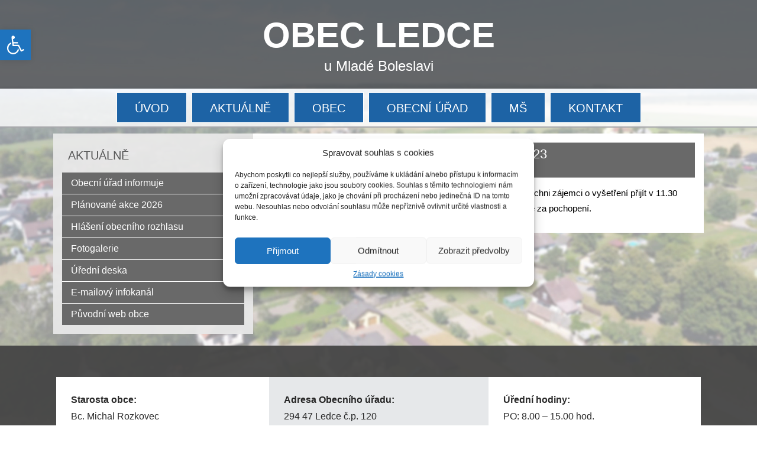

--- FILE ---
content_type: text/css
request_url: https://obecledce.cz/wp-content/plugins/super-rss-reader/public/css/style.min.css?ver=5.8.3
body_size: 662
content:
/** 
  * Super RSS Reader - Styles file
  * Author: Aakash Chakravarthy
  * Version: 1.5
  *
  **/
.srr-tab-wrap{margin:5px 0 10px!important;background:none!important;border:none!important;padding:0!important}.srr-tab-wrap li{list-style:none!important;float:left;background-image:none!important;background-color:#fff;margin:5px 5px 0 0!important;padding:3px 10px!important;border-radius:3px;border:1px solid #ccc;cursor:pointer}.srr-active-tab{background:#333!important;color:white!important}.srr-wrap{padding:0!important;max-width:100%;min-width:100%!important}.srr-wrap div{left:0;right:0}.srr-wrap .srr-item{border-top:0;padding:10px}.srr-wrap .srr-item:last-child{margin:0}.srr-wrap .srr-item > *{margin-bottom:10px!important}.srr-wrap .srr-title,.srr-wrap .srr-meta{line-height:150%}.srr-wrap .srr-thumb{width:64px!important;margin:5px 10px 0 0!important;float:left!important}.srr-style-none .srr-item{padding:0 0 20px 0!important}.srr-style-grey{border:1px solid #dfdfdf}.srr-style-grey .srr-item{border-bottom:1px solid #dfdfdf}.srr-style-grey .even{background-color:#F8F8F8}.srr-style-dark{background:#000;border:1px solid #ccc;color:#DDD!important}.srr-style-dark a{color:#FFF!important}.srr-style-dark .srr-item{border-color:#333}.srr-style-dark .even{background:#333}.srr-tab-style-dark li{border-color:#666;background:#333;color:#FFF!important}.srr-tab-style-dark .srr-active-tab{background:#666!important}.srr-style-orange{border:2px solid #F90;-webkit-border-radius:5px;border-radius:5px;-webkit-box-shadow:inset 0 2px 6px 0 rgba(0,0,0,0.3);box-shadow:inset 0 2px 6px 0 rgba(0,0,0,0.3)}.srr-style-orange .srr-item{border-bottom:1px solid #F90}.srr-tab-style-orange li{border-color:#F90;background:#FFF8EC;color:#333!important}.srr-tab-style-orange .srr-active-tab{background:#F90!important;color:#FFF!important}.srr-style-smodern{border:0}.srr-style-smodern .srr-item{border-radius:10px;border:0;-webkit-transition:opacity 1s;-moz-transition:opacity 1s}.srr-style-smodern:hover .srr-item{opacity:0.3}.srr-style-smodern .srr-item:hover{opacity:1}.srr-tab-style-smodern .srr-active-tab{color:#000!important;background:#fff!important;box-shadow:inset 0 0 5px #747474}.srr-style-smodern .even{background:#f8f8f8}* html .srr-clearfix{height:1%;overflow:visible}*+html .srr-clearfix{min-height:1%}.srr-clearfix:after{clear:both;content:".";display:block;height:0;visibility:hidden;font-size:0}